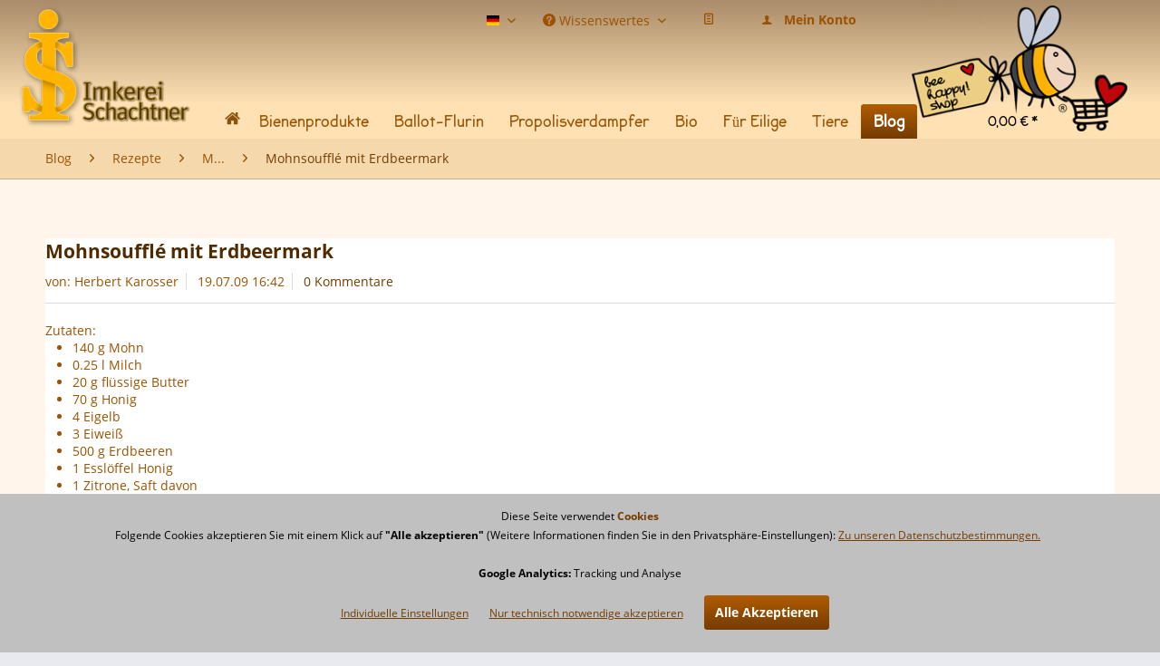

--- FILE ---
content_type: text/html; charset=UTF-8
request_url: https://www.imkerei-schachtner.de/blog/rezepte/m.../mohnsouffle-mit-erdbeermark
body_size: 10901
content:
<!DOCTYPE html>
<html class="no-js" lang="de" itemscope="itemscope" itemtype="http://schema.org/WebPage">
<head>
<meta charset="utf-8">
<meta name="author" content="Gabriele Fischer | Imkerei Schachtner Shop | BeeHappyShop" />
<meta name="robots" content="index,follow" />
<meta name="revisit-after" content="3 days" />
<meta name="keywords" content="Erdbeeren, Honig, Butter, Backofen, Minuten, Eigelb, füllen, Milch, Erdbeermark, Mixer, pürieren, Garnieren, Zitronensaft, zurückbehalten, Teller, backen, Wasserbad, Förmchen, verteilen, putzen, waschen, schneiden, Vorbereitungszeit, Erdbeere, Stichworte," />
<meta name="description" content="Mohnsoufflé mit Erdbeermark: Erdbeeren, Honig, Butter, Backofen, Minuten, Eigelb, füllen, Milch, Erdbeermark, Mixer, pürieren, Garnieren, Zitronensaft" />
<meta property="og:type" content="article" />
<meta property="og:site_name" content="Imkerei Schachtner | Ihr Spezialist für Bienenprodukte" />
<meta property="og:title" content="Mohnsoufflé mit Erdbeermark" />
<meta property="og:description" content="Zutaten:
140 g Mohn   0.25 l Milch   20 g flüssige Butter   70 g Honig   4 Eigelb   3 Eiweiß   500 g Erdbeeren   1 Esslöffel Honig   1 Zitrone, Saft davon
Zubereitung:
Den Mohn fein mahlen, mit der Milch aufkochen, darin..." />
<meta property="article:author" content="Herbert Karosser" />
<meta name="twitter:card" content="summary" />
<meta name="twitter:title" content="Mohnsoufflé mit Erdbeermark" />
<meta name="twitter:description" content="Zutaten:
140 g Mohn   0.25 l Milch   20 g flüssige Butter   70 g Honig   4 Eigelb   3 Eiweiß   500 g Erdbeeren   1 Esslöffel Honig   1 Zitrone, Saft davon
Zubereitung:
Den Mohn fein mahlen, mit der Milch aufkochen, darin..." />
<meta itemprop="copyrightHolder" content="Imkerei Schachtner | Ihr Spezialist für Bienenprodukte" />
<meta itemprop="copyrightYear" content="2020" />
<meta itemprop="isFamilyFriendly" content="True" />
<meta itemprop="image" content="https://www.imkerei-schachtner.de/media/image/69/ca/8a/imkerei-schachtner-logo.png" />
<meta name="viewport" content="width=device-width, initial-scale=1.0, user-scalable=no">
<meta name="mobile-web-app-capable" content="yes">
<meta name="apple-mobile-web-app-title" content="Imkerei Schachtner | Ihr Spezialist für Bienenprodukte">
<meta name="apple-mobile-web-app-capable" content="yes">
<meta name="apple-mobile-web-app-status-bar-style" content="black">
<meta name="apple-mobile-web-app-status-bar-style" content="none">
<link rel="apple-touch-icon-precomposed" href="https://www.imkerei-schachtner.de/media/image/95/39/74/apple-icon-180x180.png">
<link rel="shortcut icon" href="https://www.imkerei-schachtner.de/media/unknown/2b/ac/2f/favicon-isR7PwgySktK19O.ico">
<meta name="msapplication-navbutton-color" content="" />
<meta name="application-name" content="Imkerei Schachtner | Ihr Spezialist für Bienenprodukte" />
<meta name="msapplication-starturl" content="https://www.imkerei-schachtner.de/" />
<meta name="msapplication-window" content="width=1024;height=768" />
<meta name="msapplication-TileImage" content="https://www.imkerei-schachtner.de/media/image/36/e4/a1/android-icon-144x144.png">
<meta name="msapplication-TileColor" content="">
<meta name="theme-color" content="" />
<link rel="canonical" href="https://www.imkerei-schachtner.de/blog/rezepte/m.../mohnsouffle-mit-erdbeermark" />
<link rel="alternate" type="application/rss+xml" title=" RSS" href=""/>
<link rel="alternate" type="application/atom+xml" title=" ATOM" href=""/>
<title itemprop="name">Mohnsoufflé mit Erdbeermark: Erdbeeren, Honig, Butter, Backofen, Minuten, Eigelb, füllen, Milch, Erdbeermark, Mixer, pürieren, Garnieren, Zitronensaft, zurückbehalten, Teller, backen, Wasserbad, Förmchen, verteilen, putzen | Imkerei Schachtner | Ihr Spezialist für Bienenprodukte</title>
<link href="/web/cache/1736523452_eca7cf940a77ad823d02a9272898ebaf.css" media="all" rel="stylesheet" type="text/css" />
<link href="/themes/Frontend/ImkereiSchachtnerShop/frontend/_public/src/css/dev.css" media="all" rel="stylesheet" type="text/css" />
<link href="/themes/Frontend/ImkereiSchachtnerShop/frontend/_public/src/css/dev.css" media="all" rel="stylesheet" type="text/css" />
<script src="/themes/Frontend/Responsive/frontend/_public/src/js/vendors/modernizr/modernizr.custom.35977.js"></script>
<script>
var mndCookieExpireDays = '365';
var mndCookieGACode = 'UA-25865944-3';
var mndCookieGAOptIn = 'true';
var mndCookieShowPrivacySettingsLink = 'true';
var mndCookieShowPrivacySettingsLinkText = 'Individuelle Einstellungen';
var mndCookiePixelInstalled = '';
var mndCookieVersion = '1';
var mndCookiePrivacyLink = '/datenschutz';
var mndCookieImprintLink = '/impressum';
var mndCookieReloadPage = 'false';
var mndCookieCustomTrackingCookiesJSON = JSON.parse(JSON.stringify([]));
var mndCookieHideCloseButton = 'true';
// Simple function to read cookies
function mndGetTrackingCookie(name) {
var nameEQ = name + "=";
var ca = document.cookie.split(';');
for(var i=0;i < ca.length;i++) {
var c = ca[i];
while (c.charAt(0)==' ') c = c.substring(1,c.length);
if (c.indexOf(nameEQ) == 0) return c.substring(nameEQ.length,c.length);
}
return null;
}
// Custom JS function from plugin config
var mndCustomJs = function() {
}
// Set GA cookie and window attribute
if (mndCookieGACode !== '') {
var mndCookieGACodeArray = mndCookieGACode.split(',');
if(mndCookieGAOptIn === 'true' && document.cookie.indexOf("mnd-ga-opted-in=") <= 0) {
mndCookieGACodeArray.forEach(function(el, index, array){
var gaProperty = mndCookieGACodeArray[index];
var disableStr = 'ga-disable-' + gaProperty;
document.cookie = disableStr + '=true; expires=Thu, 31 Dec 2118 23:59:59 UTC; path=/';
window[disableStr] = true;
});
} else {
mndCookieGACodeArray.forEach(function(el, index, array){
var gaProperty = mndCookieGACodeArray[index];
var disableStr = 'ga-disable-' + gaProperty;
if (document.cookie.indexOf(disableStr + '=true') > -1) {
window[disableStr] = true;
}
});
}
}
// Set data layer attributes
window.dataLayer = window.dataLayer || [];
// Check custom tracking codes and set data layers
for(var i = 0; i < mndCookieCustomTrackingCookiesJSON.length; i++) {
var obj = mndCookieCustomTrackingCookiesJSON[i];
if(obj.Name != '' && obj.Cookie != '') {
if(obj.Setting === 'Opt-In' && document.cookie.indexOf(obj.Cookie+"=") <= 0) {
document.cookie = obj.Cookie+'=false; expires=Thu, 31 Dec 2118 23:59:59 UTC; path=/';
}
if(obj.Setting === 'Opt-Out' && document.cookie.indexOf(obj.Cookie+"=") <= 0) {
document.cookie = obj.Cookie+'=true; expires=Thu, 31 Dec 2118 23:59:59 UTC; path=/';
}
}
if(obj.Cookie != '') {
var layerName = obj.Cookie;
arr = [];
if(mndGetTrackingCookie(obj.Cookie) === 'true') {
arr[layerName] = 'active';
window.dataLayer.push(arr);
} else {
arr[layerName] = 'inactive';
window.dataLayer.push(arr);
}
}
}
</script>
                    
</head>
<body class="is--ctl-blog is--act-detail">
<div class="page-wrap">
<noscript class="noscript-main">
<div class="alert is--warning">
<div class="alert--icon">
<i class="icon--element icon--warning"></i>
</div>
<div class="alert--content">
Um unseren Shop in vollem Umfang nutzen zu können, empfehlen wir Ihnen Javascript in Ihrem Browser zu aktiveren.
</div>
</div>
</noscript>
<header class="header-main">
<div class="logo--main-cart">

	<li class="navigation--entry entry--notepad" role="menuitem">
		<a href="https://www.imkerei-schachtner.de/note" title="Merkzettel" class="btn">
			<i class="icon--heart"></i>
					</a>
	</li>




	<li class="navigation--entry entry--account" role="menuitem">
		
			<a href="https://www.imkerei-schachtner.de/account" title="Mein Konto" class="btn is--icon-left entry--link account--link">
				<i class="icon--account"></i>
				<span class="account--display">
					Mein Konto
				</span>
			</a>
		
	</li>




	<li class="navigation--entry entry--cart" role="menuitem">
		<div class="cart--amount">
			0,00&nbsp;&euro; *
		</div>
		<a class="btn is--icon-left cart--link" href="https://www.imkerei-schachtner.de/checkout/cart" title="Warenkorb">
			<span class="cart--display">
									Warenkorb
							</span>

            <span class="badge is--primary is--minimal cart--quantity is--hidden">0</span>

			<i class="icon--basket"></i>

		</a>
		<div class="ajax-loader">&nbsp;</div>
	</li>



</div>
<div class="top-bar">
<div class="container block-group">
<nav class="top-bar--navigation block" role="menubar">

            <div class="top-bar--language navigation--entry">
            
                                    <form method="post" class="language--form">
                        
                            <div class="field--select">
                                                                    <div class="language--flag de_DE">Imkerei-Schachtner-Shop</div>
                                                                
                                    <div class="select-field">
                                        <select name="__shop" class="language--select" data-auto-submit="true">
                                                                                            <option value="1" selected="selected">
                                                    Imkerei-Schachtner-Shop
                                                </option>
                                                                                            <option value="12" >
                                                    Deutsch
                                                </option>
                                                                                            <option value="2" >
                                                    English
                                                </option>
                                                                                    </select>
                                    </div>
                                
                                <input type="hidden" name="__redirect" value="1">
                                
                            </div>
                        
                    </form>
                            
        </div>
    



    

<div class="navigation--entry entry--service has--drop-down" role="menuitem" aria-haspopup="true" data-drop-down-menu="true">
<i class="icon--service"></i> Wissenswertes
            <ul class="service--list is--rounded" role="menu">
                            <li class="service--entry" role="menuitem">
                    <a class="service--link" href="https://www.imkerei-schachtner.de/impressum" title="Impressum" >
                        Impressum
                    </a>
                </li>
                            <li class="service--entry" role="menuitem">
                    <a class="service--link" href="https://www.imkerei-schachtner.de/bildnachweise" title="Bildnachweise" target="_parent">
                        Bildnachweise
                    </a>
                </li>
                            <li class="service--entry" role="menuitem">
                    <a class="service--link" href="https://www.imkerei-schachtner.de/ueber-uns" title="Über uns" >
                        Über uns
                    </a>
                </li>
                            <li class="service--entry" role="menuitem">
                    <a class="service--link" href="/blog/wissenswertes/" title="Wissenswertes" >
                        Wissenswertes
                    </a>
                </li>
                            <li class="service--entry" role="menuitem">
                    <a class="service--link" href="/blog/rezepte" title="Rezepte" >
                        Rezepte
                    </a>
                </li>
                            <li class="service--entry" role="menuitem">
                    <a class="service--link" href="https://www.imkerei-schachtner.de/downloads" title="Downloads" >
                        Downloads
                    </a>
                </li>
                            <li class="service--entry" role="menuitem">
                    <a class="service--link" href="https://www.imkerei-schachtner.de/streitschlichtung" title="Streitschlichtung" >
                        Streitschlichtung
                    </a>
                </li>
                    </ul>
    

</div>
<li class="navigation--entry entry--notepad" role="menuitem">
<a href="https://www.imkerei-schachtner.de/note" title="Merkzettel" class="btn">
<i class="icon--text"></i>
</a>
</li>
<li class="navigation--entry entry--account" role="menuitem">
<a href="https://www.imkerei-schachtner.de/account" title="Mein Konto" class="btn is--icon-left entry--link account--link">
<i class="icon--account"></i>
<span class="account--display">
Mein Konto
</span>
</a>
</li>
</nav>
</div>
</div>
<div class="container header--navigation">
<div class="logo-main block-group" role="banner">
<div class="logo--shop block">
<a class="logo--link" href="https://www.imkerei-schachtner.de/" title="Imkerei Schachtner | Ihr Spezialist für Bienenprodukte - zur Startseite wechseln">
<picture>
<source srcset="https://www.imkerei-schachtner.de/media/image/69/ca/8a/imkerei-schachtner-logo.png" media="(min-width: 78.75em)">
<source srcset="https://www.imkerei-schachtner.de/media/image/eb/14/1a/imkerei-schachtner-logo-100.png" media="(min-width: 64em)">
<source srcset="https://www.imkerei-schachtner.de/media/image/47/a6/20/Imkerei-Schachtner-Logo-tablet.png" media="(min-width: 48em)">
<img srcset="https://www.imkerei-schachtner.de/media/image/9b/f0/5d/Imkerei-Schachtner-Logo-phone.png" alt="Imkerei Schachtner | Ihr Spezialist für Bienenprodukte - zur Startseite wechseln" />
</picture>
</a>
</div>
</div>
<nav class="shop--navigation block-group">
<ul class="navigation--list block-group" role="menubar">
<li class="navigation--entry entry--menu-left" role="menuitem">
<a class="entry--link entry--trigger btn is--icon-left" href="#offcanvas--left" data-offcanvas="true" data-offCanvasSelector=".sidebar-main">
<i class="icon--menu"></i> Menü
</a>
</li>
</ul>
</nav>
<div class="container--ajax-cart" data-collapse-cart="true" data-displayMode="offcanvas"></div>
</div>
</header>
<nav class="navigation-main">
<div class="container" data-menu-scroller="true" data-listSelector=".navigation--list.container" data-viewPortSelector=".navigation--list-wrapper">
<div class="navigation--list-wrapper">
<ul class="navigation--list container" role="menubar" itemscope="itemscope" itemtype="http://schema.org/SiteNavigationElement">
<li class="navigation--entry is--home" role="menuitem"><a class="navigation--link is--first" href="https://www.imkerei-schachtner.de/" title="Home" itemprop="url"><span itemprop="name" class="home-icon"></span>                    </a></li><li class="navigation--entry" role="menuitem"><a class="navigation--link" href="https://www.imkerei-schachtner.de/bienenprodukte" title="Bienenprodukte" itemprop="url"><span itemprop="name">Bienenprodukte</span></a></li><li class="navigation--entry" role="menuitem"><a class="navigation--link" href="https://www.imkerei-schachtner.de/ballot-flurin/" title="Ballot-Flurin" itemprop="url"><span itemprop="name">Ballot-Flurin</span></a></li><li class="navigation--entry" role="menuitem"><a class="navigation--link" href="https://propolair.at/" target="_blank"" title="Propolisverdampfer" itemprop="url" rel="nofollow"><span itemprop="name">Propolisverdampfer</span></a></li><li class="navigation--entry" role="menuitem"><a class="navigation--link" href="https://www.imkerei-schachtner.de/bio/" title="Bio" itemprop="url"><span itemprop="name">Bio</span></a></li><li class="navigation--entry" role="menuitem"><a class="navigation--link" href="https://www.imkerei-schachtner.de/spezial" title="Für Eilige" itemprop="url"><span itemprop="name">Für Eilige</span></a></li><li class="navigation--entry" role="menuitem"><a class="navigation--link" href="https://www.imkerei-schachtner.de/tiere/" title="Tiere" itemprop="url"><span itemprop="name">Tiere</span></a></li><li class="navigation--entry is--active" role="menuitem"><a class="navigation--link is--active" href="https://www.imkerei-schachtner.de/blog" title="Blog" itemprop="url"><span itemprop="name">Blog</span></a></li>    </ul>
</div>
</div>
</nav>
<section class="content-main container block-group">
<nav class="content--breadcrumb block">
<ul class="breadcrumb--list" role="menu" itemscope itemtype="http://schema.org/BreadcrumbList">
<li class="breadcrumb--entry" itemprop="itemListElement" itemscope itemtype="http://schema.org/ListItem">
<a class="breadcrumb--link" href="https://www.imkerei-schachtner.de/blog" title="Blog" itemprop="item">
<link itemprop="url" href="https://www.imkerei-schachtner.de/blog" />
<span class="breadcrumb--title" itemprop="name">Blog</span>
</a>
<meta itemprop="position" content="0" />
</li>
<li class="breadcrumb--separator">
<i class="icon--arrow-right"></i>
</li>
<li class="breadcrumb--entry" itemprop="itemListElement" itemscope itemtype="http://schema.org/ListItem">
<a class="breadcrumb--link" href="https://www.imkerei-schachtner.de/blog/rezepte" title="Rezepte" itemprop="item">
<link itemprop="url" href="https://www.imkerei-schachtner.de/blog/rezepte" />
<span class="breadcrumb--title" itemprop="name">Rezepte</span>
</a>
<meta itemprop="position" content="1" />
</li>
<li class="breadcrumb--separator">
<i class="icon--arrow-right"></i>
</li>
<li class="breadcrumb--entry" itemprop="itemListElement" itemscope itemtype="http://schema.org/ListItem">
<a class="breadcrumb--link" href="https://www.imkerei-schachtner.de/blog/rezepte/rezepte-mit-m" title="M..." itemprop="item">
<link itemprop="url" href="https://www.imkerei-schachtner.de/blog/rezepte/rezepte-mit-m" />
<span class="breadcrumb--title" itemprop="name">M...</span>
</a>
<meta itemprop="position" content="2" />
</li>
<li class="breadcrumb--separator">
<i class="icon--arrow-right"></i>
</li>
<li class="breadcrumb--entry is--active" itemprop="itemListElement" itemscope itemtype="http://schema.org/ListItem">
<a class="breadcrumb--link" href="https://www.imkerei-schachtner.de/blog/rezepte/m.../mohnsouffle-mit-erdbeermark" title="Mohnsoufflé mit Erdbeermark" itemprop="item">
<link itemprop="url" href="https://www.imkerei-schachtner.de/blog/rezepte/m.../mohnsouffle-mit-erdbeermark" />
<span class="breadcrumb--title" itemprop="name">Mohnsoufflé mit Erdbeermark</span>
</a>
<meta itemprop="position" content="3" />
</li>
</ul>
</nav>
<div class="content-main--inner">
<aside class="sidebar-main off-canvas">
<div class="navigation--smartphone">
<ul class="navigation--list ">
<li class="navigation--entry entry--close-off-canvas">
<a href="#close-categories-menu" title="Menü schließen" class="navigation--link">
Menü schließen <i class="icon--arrow-right"></i>
</a>
</li>
<div class="mobile--switches">

            <div class="top-bar--language navigation--entry">
            
                                    <form method="post" class="language--form">
                        
                            <div class="field--select">
                                                                    <div class="language--flag de_DE">Imkerei-Schachtner-Shop</div>
                                                                
                                    <div class="select-field">
                                        <select name="__shop" class="language--select" data-auto-submit="true">
                                                                                            <option value="1" selected="selected">
                                                    Imkerei-Schachtner-Shop
                                                </option>
                                                                                            <option value="12" >
                                                    Deutsch
                                                </option>
                                                                                            <option value="2" >
                                                    English
                                                </option>
                                                                                    </select>
                                    </div>
                                
                                <input type="hidden" name="__redirect" value="1">
                                
                            </div>
                        
                    </form>
                            
        </div>
    



    

</div>
</ul>
</div>
<div class="sidebar--categories-wrapper" data-subcategory-nav="true" data-mainCategoryId="3" data-categoryId="0" data-fetchUrl="">
<div class="categories--headline navigation--headline">
Kategorien
</div>
<div class="sidebar--categories-navigation">
<ul class="sidebar--navigation categories--navigation navigation--list is--drop-down is--level0 is--rounded" role="menu">
<li class="navigation--entry has--sub-children" role="menuitem">
<a class="navigation--link link--go-forward" href="https://www.imkerei-schachtner.de/bienenprodukte" data-categoryId="103" data-fetchUrl="/widgets/listing/getCategory/categoryId/103" title="Bienenprodukte">
Bienenprodukte
<span class="is--icon-right">
<i class="icon--arrow-right"></i>
</span>
</a>
</li>
<li class="navigation--entry has--sub-children" role="menuitem">
<a class="navigation--link link--go-forward" href="https://www.imkerei-schachtner.de/ballot-flurin/" data-categoryId="944" data-fetchUrl="/widgets/listing/getCategory/categoryId/944" title="Ballot-Flurin">
Ballot-Flurin
<span class="is--icon-right">
<i class="icon--arrow-right"></i>
</span>
</a>
</li>
<li class="navigation--entry has--sub-children" role="menuitem">
<a class="navigation--link link--go-forward" href="https://www.imkerei-schachtner.de/apiluft/" data-categoryId="963" data-fetchUrl="/widgets/listing/getCategory/categoryId/963" title="APILUFT">
APILUFT
<span class="is--icon-right">
<i class="icon--arrow-right"></i>
</span>
</a>
</li>
<li class="navigation--entry has--sub-children" role="menuitem">
<a class="navigation--link link--go-forward" href="https://propolair.at/" target="_blank"" data-categoryId="541" data-fetchUrl="/widgets/listing/getCategory/categoryId/541" title="Propolisverdampfer" rel="nofollow">
Propolisverdampfer
<span class="is--icon-right">
<i class="icon--arrow-right"></i>
</span>
</a>
</li>
<li class="navigation--entry" role="menuitem">
<a class="navigation--link" href="https://www.imkerei-schachtner.de/bio/" data-categoryId="942" data-fetchUrl="/widgets/listing/getCategory/categoryId/942" title="Bio">
Bio
</a>
</li>
<li class="navigation--entry has--sub-children" role="menuitem">
<a class="navigation--link link--go-forward" href="https://www.imkerei-schachtner.de/spezial" data-categoryId="106" data-fetchUrl="/widgets/listing/getCategory/categoryId/106" title="Für Eilige">
Für Eilige
<span class="is--icon-right">
<i class="icon--arrow-right"></i>
</span>
</a>
</li>
<li class="navigation--entry" role="menuitem">
<a class="navigation--link" href="https://www.imkerei-schachtner.de/tiere/" data-categoryId="880" data-fetchUrl="/widgets/listing/getCategory/categoryId/880" title="Tiere">
Tiere
</a>
</li>
<li class="navigation--entry is--active has--sub-categories has--sub-children" role="menuitem">
<a class="navigation--link is--active has--sub-categories link--go-forward" href="https://www.imkerei-schachtner.de/blog" data-categoryId="37" data-fetchUrl="/widgets/listing/getCategory/categoryId/37" title="Blog">
Blog
<span class="is--icon-right">
<i class="icon--arrow-right"></i>
</span>
</a>
<ul class="sidebar--navigation categories--navigation navigation--list is--level1 is--rounded" role="menu">
<li class="navigation--entry" role="menuitem">
<a class="navigation--link" href="https://www.imkerei-schachtner.de/blog/news" data-categoryId="833" data-fetchUrl="/widgets/listing/getCategory/categoryId/833" title="News">
News
</a>
</li>
<li class="navigation--entry" role="menuitem">
<a class="navigation--link" href="https://www.imkerei-schachtner.de/blog/kundenfeedback" data-categoryId="519" data-fetchUrl="/widgets/listing/getCategory/categoryId/519" title="Kundenfeedback">
Kundenfeedback
</a>
</li>
<li class="navigation--entry is--active has--sub-categories has--sub-children" role="menuitem">
<a class="navigation--link is--active has--sub-categories link--go-forward" href="https://www.imkerei-schachtner.de/blog/rezepte" data-categoryId="118" data-fetchUrl="/widgets/listing/getCategory/categoryId/118" title="Rezepte">
Rezepte
<span class="is--icon-right">
<i class="icon--arrow-right"></i>
</span>
</a>
<ul class="sidebar--navigation categories--navigation navigation--list is--level2 navigation--level-high is--rounded" role="menu">
<li class="navigation--entry" role="menuitem">
<a class="navigation--link" href="https://www.imkerei-schachtner.de/blog/rezepte/rezepte-mit-a" data-categoryId="882" data-fetchUrl="/widgets/listing/getCategory/categoryId/882" title="A...">
A...
</a>
</li>
<li class="navigation--entry" role="menuitem">
<a class="navigation--link" href="https://www.imkerei-schachtner.de/blog/rezepte/rezepte-mit-b" data-categoryId="883" data-fetchUrl="/widgets/listing/getCategory/categoryId/883" title="B...">
B...
</a>
</li>
<li class="navigation--entry" role="menuitem">
<a class="navigation--link" href="https://www.imkerei-schachtner.de/blog/rezepte/rezepte-mit-c" data-categoryId="884" data-fetchUrl="/widgets/listing/getCategory/categoryId/884" title="C...">
C...
</a>
</li>
<li class="navigation--entry" role="menuitem">
<a class="navigation--link" href="https://www.imkerei-schachtner.de/blog/rezepte/rezepte-mit-d" data-categoryId="885" data-fetchUrl="/widgets/listing/getCategory/categoryId/885" title="D...">
D...
</a>
</li>
<li class="navigation--entry" role="menuitem">
<a class="navigation--link" href="https://www.imkerei-schachtner.de/blog/rezepte/rezepte-mit-e" data-categoryId="886" data-fetchUrl="/widgets/listing/getCategory/categoryId/886" title="E...">
E...
</a>
</li>
<li class="navigation--entry" role="menuitem">
<a class="navigation--link" href="https://www.imkerei-schachtner.de/blog/rezepte/rezepte-mit-f" data-categoryId="887" data-fetchUrl="/widgets/listing/getCategory/categoryId/887" title="F...">
F...
</a>
</li>
<li class="navigation--entry" role="menuitem">
<a class="navigation--link" href="https://www.imkerei-schachtner.de/blog/rezepte/rezepte-mit-g" data-categoryId="888" data-fetchUrl="/widgets/listing/getCategory/categoryId/888" title="G...">
G...
</a>
</li>
<li class="navigation--entry" role="menuitem">
<a class="navigation--link" href="https://www.imkerei-schachtner.de/blog/rezepte/rezepte-mit-h" data-categoryId="889" data-fetchUrl="/widgets/listing/getCategory/categoryId/889" title="H...">
H...
</a>
</li>
<li class="navigation--entry" role="menuitem">
<a class="navigation--link" href="https://www.imkerei-schachtner.de/blog/rezepte/rezepte-mit-i" data-categoryId="890" data-fetchUrl="/widgets/listing/getCategory/categoryId/890" title="I...">
I...
</a>
</li>
<li class="navigation--entry" role="menuitem">
<a class="navigation--link" href="https://www.imkerei-schachtner.de/blog/rezepte/rezepte-mit-j" data-categoryId="891" data-fetchUrl="/widgets/listing/getCategory/categoryId/891" title="J...">
J...
</a>
</li>
<li class="navigation--entry" role="menuitem">
<a class="navigation--link" href="https://www.imkerei-schachtner.de/blog/rezepte/rezepte-mit-k" data-categoryId="892" data-fetchUrl="/widgets/listing/getCategory/categoryId/892" title="K...">
K...
</a>
</li>
<li class="navigation--entry" role="menuitem">
<a class="navigation--link" href="https://www.imkerei-schachtner.de/blog/rezepte/rezepte-mit-l" data-categoryId="893" data-fetchUrl="/widgets/listing/getCategory/categoryId/893" title="L...">
L...
</a>
</li>
<li class="navigation--entry is--active" role="menuitem">
<a class="navigation--link is--active" href="https://www.imkerei-schachtner.de/blog/rezepte/rezepte-mit-m" data-categoryId="894" data-fetchUrl="/widgets/listing/getCategory/categoryId/894" title="M...">
M...
</a>
</li>
<li class="navigation--entry" role="menuitem">
<a class="navigation--link" href="https://www.imkerei-schachtner.de/blog/rezepte/rezepte-mit-n" data-categoryId="895" data-fetchUrl="/widgets/listing/getCategory/categoryId/895" title="N...">
N...
</a>
</li>
<li class="navigation--entry" role="menuitem">
<a class="navigation--link" href="https://www.imkerei-schachtner.de/blog/rezepte/rezepte-mit-o" data-categoryId="896" data-fetchUrl="/widgets/listing/getCategory/categoryId/896" title="O...">
O...
</a>
</li>
<li class="navigation--entry" role="menuitem">
<a class="navigation--link" href="https://www.imkerei-schachtner.de/blog/rezepte/rezepte-mit-p" data-categoryId="897" data-fetchUrl="/widgets/listing/getCategory/categoryId/897" title="P...">
P...
</a>
</li>
<li class="navigation--entry" role="menuitem">
<a class="navigation--link" href="https://www.imkerei-schachtner.de/blog/rezepte/rezepte-mit-q" data-categoryId="898" data-fetchUrl="/widgets/listing/getCategory/categoryId/898" title="Q...">
Q...
</a>
</li>
<li class="navigation--entry" role="menuitem">
<a class="navigation--link" href="https://www.imkerei-schachtner.de/blog/rezepte/rezepte-mit-r" data-categoryId="899" data-fetchUrl="/widgets/listing/getCategory/categoryId/899" title="R...">
R...
</a>
</li>
<li class="navigation--entry" role="menuitem">
<a class="navigation--link" href="https://www.imkerei-schachtner.de/blog/rezepte/rezepte-mit-s" data-categoryId="900" data-fetchUrl="/widgets/listing/getCategory/categoryId/900" title="S...">
S...
</a>
</li>
<li class="navigation--entry" role="menuitem">
<a class="navigation--link" href="https://www.imkerei-schachtner.de/blog/rezepte/rezepte-mit-t" data-categoryId="901" data-fetchUrl="/widgets/listing/getCategory/categoryId/901" title="T...">
T...
</a>
</li>
<li class="navigation--entry" role="menuitem">
<a class="navigation--link" href="https://www.imkerei-schachtner.de/blog/rezepte/rezepte-mit-u" data-categoryId="902" data-fetchUrl="/widgets/listing/getCategory/categoryId/902" title="U...">
U...
</a>
</li>
<li class="navigation--entry" role="menuitem">
<a class="navigation--link" href="https://www.imkerei-schachtner.de/blog/rezepte/rezepte-mit-v" data-categoryId="903" data-fetchUrl="/widgets/listing/getCategory/categoryId/903" title="V...">
V...
</a>
</li>
<li class="navigation--entry" role="menuitem">
<a class="navigation--link" href="https://www.imkerei-schachtner.de/blog/rezepte/rezepte-mit-w" data-categoryId="904" data-fetchUrl="/widgets/listing/getCategory/categoryId/904" title="W...">
W...
</a>
</li>
<li class="navigation--entry" role="menuitem">
<a class="navigation--link" href="https://www.imkerei-schachtner.de/blog/rezepte/rezepte-mit-x" data-categoryId="905" data-fetchUrl="/widgets/listing/getCategory/categoryId/905" title="X...">
X...
</a>
</li>
<li class="navigation--entry" role="menuitem">
<a class="navigation--link" href="https://www.imkerei-schachtner.de/blog/rezepte/rezepte-mit-y" data-categoryId="906" data-fetchUrl="/widgets/listing/getCategory/categoryId/906" title="Y...">
Y...
</a>
</li>
<li class="navigation--entry" role="menuitem">
<a class="navigation--link" href="https://www.imkerei-schachtner.de/blog/rezepte/rezepte-mit-z" data-categoryId="907" data-fetchUrl="/widgets/listing/getCategory/categoryId/907" title="Z...">
Z...
</a>
</li>
</ul>
</li>
<li class="navigation--entry" role="menuitem">
<a class="navigation--link" href="https://www.imkerei-schachtner.de/blog/wissenswertes" data-categoryId="848" data-fetchUrl="/widgets/listing/getCategory/categoryId/848" title="Wissenswertes">
Wissenswertes
</a>
</li>
</ul>
</li>
</ul>
</div>
<div class="shop-sites--container is--rounded">
<div class="shop-sites--headline navigation--headline">
Informationen
</div>
<ul class="shop-sites--navigation sidebar--navigation navigation--list is--drop-down is--level0" role="menu">
<li class="navigation--entry" role="menuitem">
<a class="navigation--link" href="https://www.imkerei-schachtner.de/impressum" title="Impressum" data-categoryId="75" data-fetchUrl="/widgets/listing/getCustomPage/pageId/75" >
Impressum
</a>
</li>
<li class="navigation--entry" role="menuitem">
<a class="navigation--link" href="https://www.imkerei-schachtner.de/bildnachweise" title="Bildnachweise" data-categoryId="181" data-fetchUrl="/widgets/listing/getCustomPage/pageId/181" target="">
Bildnachweise
</a>
</li>
<li class="navigation--entry" role="menuitem">
<a class="navigation--link" href="https://www.imkerei-schachtner.de/ueber-uns" title="Über uns" data-categoryId="46" data-fetchUrl="/widgets/listing/getCustomPage/pageId/46" >
Über uns
</a>
</li>
<li class="navigation--entry" role="menuitem">
<a class="navigation--link" href="/blog/wissenswertes/" title="Wissenswertes" data-categoryId="171" data-fetchUrl="/widgets/listing/getCustomPage/pageId/171" >
Wissenswertes
</a>
</li>
<li class="navigation--entry" role="menuitem">
<a class="navigation--link" href="/blog/rezepte" title="Rezepte" data-categoryId="173" data-fetchUrl="/widgets/listing/getCustomPage/pageId/173" >
Rezepte
</a>
</li>
<li class="navigation--entry" role="menuitem">
<a class="navigation--link link--go-forward" href="https://www.imkerei-schachtner.de/downloads" title="Downloads" data-categoryId="55" data-fetchUrl="/widgets/listing/getCustomPage/pageId/55" >
Downloads
<span class="is--icon-right">
<i class="icon--arrow-right"></i>
</span>
</a>
</li>
<li class="navigation--entry" role="menuitem">
<a class="navigation--link" href="https://www.imkerei-schachtner.de/streitschlichtung" title="Streitschlichtung" data-categoryId="174" data-fetchUrl="/widgets/listing/getCustomPage/pageId/174" >
Streitschlichtung
</a>
</li>
</ul>
</div>
</div>
</aside>
<div class="content--wrapper">
<div class="blog--detail panel block-group">
<div class="blog--detail-content blog--box block" itemscope itemtype="https://schema.org/BlogPosting">
<meta itemprop="author" content="Herbert Karosser">
<meta itemprop="wordCount" content="137">
<div class="blog--detail-header">
<h1 class="blog--detail-headline" itemprop="name">Mohnsoufflé mit Erdbeermark</h1>
<div class="blog--box-metadata">
<span class="blog--metadata-author blog--metadata is--first">von: Herbert Karosser</span>
<span class="blog--metadata-date blog--metadata" itemprop="dateCreated">19.07.09 16:42</span>
<span class="blog--metadata-comments blog--metadata">
<a data-scroll="true" data-scrollTarget="#blog--comments-start" href="#blog--comments-start" title="Zu den Kommentaren des Artikels">0 Kommentare</a>
</span>
</div>
</div>
<div class="blog--detail-box-content block">
<div class="blog--detail-description block" itemprop="articleBody">
Zutaten:
<ul><li>140 g Mohn </li><li>0.25 l Milch </li><li>20 g flüssige Butter </li><li>70 g Honig </li><li>4 Eigelb </li><li>3 Eiweiß </li><li>500 g Erdbeeren </li><li>1 Esslöffel Honig </li><li>1 Zitrone, Saft davon </li></ul>
Zubereitung:
<ul><li>Den Mohn fein mahlen, mit der Milch aufkochen, darin ausquellen und auskühlen lassen. Dann die Butter unterrühren. Honig und Eigelb schaumig schlagen, mit der Mohnmasse verrühren. </li><li>Zuletzt den Eischnee vorsichtig unterheben. 4 - 6 Souffléförmchen (Ó 125 ml Inhalt) mit Butter ausstreichen und mit Zucker ausstreuen. Die Fettpfanne unten in den Backofen einschieben und knapp 2 cm hoch mit heißem Wasser füllen. Den Backofen vorheizen. </li><li>Die Masse in die Förmchen füllen und im Wasserbad backen. Erdbeeren putzen, waschen, klein schneiden, mit Honig und Zitronensaft im Mixer pürieren. Einige Erdbeeren zum Garnieren zurückbehalten. </li><li>Das Erdbeermark auf Teller verteilen, die Mohnsoufflés darauf stürzen und mit Erdbeeren garnieren. Vorbereitungszeit: ca. 30 Minuten Backen: Stufe 2 (180°C) Backzeit: ca. 30 Minuten :Stichworte : Erdbeere, Februar, Mohn, P4, Soufflé, Süßspeise :Notizen (*) : </li></ul>
</div>
<div class="blog--detail-tags block">
</div>
<div class="blog--bookmarks block">
<div class="blog--bookmarks-icons">
<a href="http://twitter.com/home?status=Mohnsouffl%C3%A9%20mit%20Erdbeermark+-+https://www.imkerei-schachtner.de/blog/rezepte/m.../mohnsouffle-mit-erdbeermark" title="Twittere diesen Artikel" class="blog--bookmark icon--twitter2" rel="nofollow" target="_blank">
</a>
<a href="http://www.facebook.com/share.php?v=4&amp;src=bm&amp;u=https://www.imkerei-schachtner.de/blog/rezepte/m.../mohnsouffle-mit-erdbeermark&amp;t=Mohnsouffl%C3%A9%20mit%20Erdbeermark" title="Empfehle diesen Artikel bei Facebook" class="blog--bookmark icon--facebook2" rel="nofollow" target="_blank">
</a>
<a href="http://del.icio.us/post?url=https://www.imkerei-schachtner.de/blog/rezepte/m.../mohnsouffle-mit-erdbeermark&amp;title=Mohnsouffl%C3%A9%20mit%20Erdbeermark" title="Empfehle diesen Artikel bei del.icio.us" class="blog--bookmark icon--delicious" rel="nofollow" target="_blank">
</a>
<a href="http://digg.com/submit?phase=2&amp;url=https://www.imkerei-schachtner.de/blog/rezepte/m.../mohnsouffle-mit-erdbeermark&amp;title=Mohnsouffl%C3%A9%20mit%20Erdbeermark" title="Digg this!" class="blog--bookmark icon--digg" rel="nofollow" target="_blank">
</a>
</div>
</div>
</div>
</div>
<div id="blog--comments-start" class="blog--comments-wrapper block">
<div class="blog--comments panel has--border is--rounded">
    

    <div class="blog--comments-form">

        
            <div class="comments--actions">
                <a class="btn is--primary is--icon-right btn--create-entry"
                   title="Kommentar schreiben"
                   rel="nofollow"
                   data-collapse-panel="true"
                   data-collapseTarget=".comment--collapse-target">
                    Kommentar schreiben
                    <i class="icon--arrow-right"></i>
                </a>
            </div>
        

        
            <div class="blog--comments-form-errors">
                        </div>
        

        <form method="post" class="comment--collapse-target" action="https://www.imkerei-schachtner.de/blog/rating/blogArticle/503#blog--comments-start">

            <div class="form--comment-add">

                
                
                    <div class="blog--comments-name">
                        <input name="name" type="text"
                               placeholder="Ihr Name*"
                               required="required" aria-required="true"
                               value=""
                               class="input--field" />
                    </div>
                

                
                
                    <div class="blog--comments-email">
                        <input name="eMail" type="email"
                            placeholder="Ihre E-Mail-Adresse*"
                            required="required" aria-required="true"                            value=""
                            class="input--field" />
                    </div>
                

                
                
                    <div class="blog--comments-summary">
                        <input name="headline"
                               type="text"
                               placeholder="Zusammenfassung*"
                               required="required" aria-required="true"
                               value=""
                               class="input--field" />
                    </div>
                

                
                
                    <div class="blog--comments-voting select-field">
                        <select required="required" aria-required="true" name="points" class="text">
                            <option value="">Bewertung*</option>
                            <option value="10">10 sehr gut</option>
                            <option value="9">9</option>
                            <option value="8">8</option>
                            <option value="7">7</option>
                            <option value="6">6</option>
                            <option value="5">5</option>
                            <option value="4">4</option>
                            <option value="3">3</option>
                            <option value="2">2</option>
                            <option value="1">1 sehr schlecht</option>
                        </select>
                    </div>
                

                
                
                    <div class="blog--comments-opinion">
                        <textarea name="comment" type="text" placeholder="Ihre Meinung:" class="input--field" rows="5" cols="5">
                            
                        </textarea>
                    </div>
                

                
                
                                            <div class="captcha--placeholder" data-src="/widgets/Captcha"></div>
                                    

                
                    <p class="required--notice">Die mit einem * markierten Felder sind Pflichtfelder.</p>
                

                
                
                                                <p class="privacy-information">
                    
                <input name="privacy-checkbox" type="checkbox" id="privacy-checkbox" required="required" aria-required="true" value="1" class="is--required" />
                <label for="privacy-checkbox">
                    Ich habe die <a title="Datenschutzbestimmungen" href="https://www.imkerei-schachtner.de/custom/index/sCustom/7" target="_blank"><b>Datenschutzbestimmungen</b></a> zur Kenntnis genommen.
                </label>
            
            </p>
                                    

                
                
    <div style="display: none;">
        <input
            autocomplete="off"
            name="mkx_phone_number"
            required
            type="text"
            value="+44"
        />
    </div>
    
                    <input class="btn is--primary" type="submit" name="Submit" value="Speichern" />
                


            </div>

        </form>
    </div>


</div>
</div>
</div>
</div>
</div>
</section>
<footer class="footer-main">
<div class="container">
<div class="footer--columns block-group">
<div class="footer--column column--hotline is--first block">
<div class="column--headline">Telefonische Beratung</div>
<div class="column--content">
<p class="column--desc">Ausführliche Beratung zu allen Produkten und mit Bestellaufnahme unter:<br /><br>Deutschland<br/>08509 937 48 68<br/>0160 914 92604<br><br/><br /><br />Mo - Sa, 09:30 - 17:00 Uhr<br><br/>Außerhalb der Zeiten einfach versuchen, wir sind fast immer da<br /><br />Unser Anrufbeantworter nimmt 24 Stunden Ihre Wünsche an</p>
</div>
</div>
<div class="footer--column column--menu block">
<div class="column--headline">Shop Service</div>
<nav class="column--navigation column--content">
<ul class="navigation--list" role="menu">
<li class="navigation--entry" role="menuitem">
<a class="navigation--link" href="https://www.imkerei-schachtner.de/registerFC/index/sValidation/H" title="Händler Login">
Händler Login
</a>
</li>
<li class="navigation--entry" role="menuitem">
<a class="navigation--link" href="https://www.imkerei-schachtner.de/partnerformular" title="Wiederverkäufer werden">
Wiederverkäufer werden
</a>
</li>
<li class="navigation--entry" role="menuitem">
<a class="navigation--link" href="https://www.imkerei-schachtner.de/allgemeine-geschaeftsbedingungen" title="Allgemeine Geschäftsbedingungen">
Allgemeine Geschäftsbedingungen
</a>
</li>
<li class="navigation--entry" role="menuitem">
<a class="navigation--link" href="https://www.imkerei-schachtner.de/versand-und-zahlungsbedingungen" title="Versand und Zahlungsbedingungen">
Versand und Zahlungsbedingungen
</a>
</li>
<li class="navigation--entry" role="menuitem">
<a class="navigation--link" href="https://www.imkerei-schachtner.de/bestellvorgang" title="Bestellvorgang">
Bestellvorgang
</a>
</li>
<li class="navigation--entry" role="menuitem">
<a class="navigation--link" href="https://www.imkerei-schachtner.de/widerrufsrecht" title="Widerrufsrecht">
Widerrufsrecht
</a>
</li>
<li class="navigation--entry" role="menuitem">
<a class="navigation--link" href="https://www.imkerei-schachtner.de/anfrage-formular" title="Allgemeine Anfrage" target="_self">
Allgemeine Anfrage
</a>
</li>
<li class="navigation--entry" role="menuitem">
<a class="navigation--link" href="https://www.imkerei-schachtner.de/produktfehler" title="Produktfehler">
Produktfehler
</a>
</li>
<li class="navigation--entry" role="menuitem">
<a class="navigation--link" href="https://www.imkerei-schachtner.de/kontaktformular" title="Kontaktformular" target="_self">
Kontaktformular
</a>
</li>
</ul>
</nav>
</div>
<div class="footer--column column--menu block">
<div class="column--headline">Informationen</div>
<nav class="column--navigation column--content">
<ul class="navigation--list" role="menu">
<li class="navigation--entry" role="menuitem">
<a class="navigation--link" href="https://www.imkerei-schachtner.de/impressum" title="Impressum">
Impressum
</a>
</li>
<li class="navigation--entry" role="menuitem">
<a class="navigation--link" href="https://www.imkerei-schachtner.de/bildnachweise" title="Bildnachweise" target="_parent">
Bildnachweise
</a>
</li>
<li class="navigation--entry" role="menuitem">
<a class="navigation--link" href="https://www.imkerei-schachtner.de/jugendschutz" title="Jugendschutz">
Jugendschutz
</a>
</li>
<li class="navigation--entry" role="menuitem">
<a class="navigation--link" href="https://www.imkerei-schachtner.de/warnung" title="Warnung">
Warnung
</a>
</li>
<li class="navigation--entry" role="menuitem">
<a class="navigation--link" href="https://www.imkerei-schachtner.de/sitemap" title="Sitemap">
Sitemap
</a>
</li>
<li class="navigation--entry" role="menuitem">
<a class="navigation--link" href="https://www.imkerei-schachtner.de/datenschutz" title="Datenschutz">
Datenschutz
</a>
</li>
<li class="navigation--entry" role="menuitem">
<a class="navigation--link" href="https://www.imkerei-schachtner.de/streitschlichtung" title="Streitschlichtung">
Streitschlichtung
</a>
</li>
<li class="navigation--entry" role="menuitem">
<a class="navigation--link" href="https://www.imkerei-schachtner.de/bio-zertifiziert" title="Bio Zertifiziert">
Bio Zertifiziert
</a>
</li>
<li class="navigation--entry" role="menuitem">
<a class="navigation--link" href="https://www.imkerei-schachtner.de/bio-siegel-br-br-img-style-float-left-src/media/image/99/40/39/oekosiegel.png-alt-width-150-height-130/" title="Bio Siegel&lt;br&gt;&lt;br&gt;&lt;img style=&quot;float: left;&quot; src=&quot;/media/image/99/40/39/oekosiegel.png&quot; alt=&quot;&quot; width=&quot;150&quot; height=&quot;130&quot; /&gt;">
Bio Siegel<br><br><img style="float: left;" src="/media/image/99/40/39/oekosiegel.png" alt="" width="150" height="130" />
</a>
</li>
</ul>
</nav>
</div>
<div class="footer--column column--newsletter is--last block">
<div class="column--headline">Newsletter</div>
<div class="column--content">
<p class="column--desc">
Abonnieren Sie den kostenlosen Newsletter und verpassen Sie keine Neuigkeit oder Aktion mehr aus unserem Online Shop.
</p>
<form class="newsletter--form" action="https://www.imkerei-schachtner.de/newsletter" method="post">
<input type="hidden" value="1" name="subscribeToNewsletter" />
<input type="email" name="newsletter" class="newsletter--field" placeholder="Ihre E-Mail Adresse" />
<button type="submit" class="newsletter--button btn">
<i class="icon--mail"></i> <span class="button--text">Newsletter abonnieren</span>
</button>
</form>
</div>
</div>
</div>
<div class="footer--bottom">
<div class="footer--vat-info">
<p class="vat-info--text">
* Alle Preise inkl. gesetzl. Mehrwertsteuer zzgl. Versandkosten und ggf. Nachnahmegebühren, wenn nicht anders beschrieben
</p>
</div>
<div class="container footer-minimal">
<div class="footer--service-menu">
            <ul class="service--list is--rounded" role="menu">
                            <li class="service--entry" role="menuitem">
                    <a class="service--link" href="https://www.imkerei-schachtner.de/impressum" title="Impressum" >
                        Impressum
                    </a>
                </li>
                            <li class="service--entry" role="menuitem">
                    <a class="service--link" href="https://www.imkerei-schachtner.de/bildnachweise" title="Bildnachweise" target="_parent">
                        Bildnachweise
                    </a>
                </li>
                            <li class="service--entry" role="menuitem">
                    <a class="service--link" href="https://www.imkerei-schachtner.de/ueber-uns" title="Über uns" >
                        Über uns
                    </a>
                </li>
                            <li class="service--entry" role="menuitem">
                    <a class="service--link" href="/blog/wissenswertes/" title="Wissenswertes" >
                        Wissenswertes
                    </a>
                </li>
                            <li class="service--entry" role="menuitem">
                    <a class="service--link" href="/blog/rezepte" title="Rezepte" >
                        Rezepte
                    </a>
                </li>
                            <li class="service--entry" role="menuitem">
                    <a class="service--link" href="https://www.imkerei-schachtner.de/downloads" title="Downloads" >
                        Downloads
                    </a>
                </li>
                            <li class="service--entry" role="menuitem">
                    <a class="service--link" href="https://www.imkerei-schachtner.de/streitschlichtung" title="Streitschlichtung" >
                        Streitschlichtung
                    </a>
                </li>
                    </ul>
    

</div>
</div>
<div class="footer--copyright">
Copyright 2020 © Gabriele Fischer - Alle Rechte vorbehalten
</div>
</div>
</div>
</footer>
<div id="mnd-cookie-bar" class="mnd-cookie-bar-wrapper mnd-cookie-bar-template-two" style="overflow:hidden; display:none; position:fixed; bottom: 0; left:0; z-index:10001;  width:100%; padding:15px; line-height:1.6; font-size:12px !important; color:#000000; background:rgba(192, 192, 192, 1);">
<div class="mnd-cookie-bar-text">
<div class="mnd-cookie-bar-text-wrapper">
Diese Seite verwendet  <b><a href="https://www.imkerei-schachtner.de/cookies"title="Cookies">Cookies</b></a>
<p style="font-size:12px !important; color:#000000;">
Folgende Cookies akzeptieren Sie mit einem Klick auf <strong>"Alle akzeptieren"</strong> (Weitere Informationen finden Sie in den Privatsphäre-Einstellungen):
<a href="/datenschutz" style="font-size:12px !important;  text-decoration:underline; margin-right:5px;">Zu unseren Datenschutzbestimmungen.</a>
</p>
<div class="mnd-cookie-bar-types-info">
<strong>Google Analytics:</strong>&nbsp;Tracking und Analyse
</div>
</div>
</div>
<div class="mnd-cookie-bar-actions">
<a class="mnd-cookie-bar-privacy-settings-link" href="javascript:mndCookieNotice.mndOpenPrivacySettings();" style=" text-decoration: underline;">Individuelle Einstellungen</a>
<a href="javascript:void(0);" class="btn-accept-functional" style=" text-decoration: underline;">Nur technisch notwendige akzeptieren</a>
<a class="btn is--primary" href="javascript:void(0);" onclick="mndCookieNotice.mndCloseBar();" style=" ">
Alle Akzeptieren
</a>
</div>
</div>
<div id="mnd-privacy-settings" style="display:none;">
<div class="mnd-privacy-functional-cookies">
<div class="mnd-privacy-settings-row">
<span class="mnd-privacy-setting-name">Technisch notwendige Cookies</span>
<span class="mnd-privacy-setting-status">
<strong class="mnd-privacy-status-always-active" style="opacity:.7;">immer aktiv</strong>
</span>
<span class="mnd-privacy-setting-action">
<input class="mnd-switch always-active" type="checkbox" checked="checked" disabled>
</span>
</div>
<p style="font-size:12px !important;">Funktionale Cookies ermöglichen es einer Webseite, bereits getätigte Angaben (wie zum Beispiel Benutzernamen, Sprachauswahl oder der Ort, an dem Sie sich befinden) zu speichern und dem Nutzer verbesserte, persönlichere Funktionen anzubieten.</p>
</div>
<div class="mnd-privacy-settings-container">
<div class="mnd-privacy-settings-row" data-mnd-privacy-type="ga">
<span class="mnd-privacy-setting-name"></span>
<span class="mnd-privacy-setting-status">
<strong class="mnd-privacy-status mnd-privacy-status-active">Status: aktiv</strong>
<strong class="mnd-privacy-status mnd-privacy-status-inactive">Status: inaktiv</strong>
</span>
<span class="mnd-privacy-setting-action">
<input class="mnd-switch" type="checkbox" data-mnd-privacy-switch="ga" />
</span>
</div>
<p style="font-size:12px !important;"></p>
</div>
<div class="mnd-privacy-settings-buttons">
<a href="javascript:void(0);" class="btn mnd-privacy-settings-save">Speichern</a>
<a href="javascript:void(0);" onclick="mndCookieNotice.mndCloseOverlay();" class="btn is--primary" style="display:inline-block; margin-left:auto;">
Alle Akzeptieren
</a>
</div>
</div>
</div>
<script type="text/javascript">
//<![CDATA[
var timeNow = 1768426425;
var controller = controller || {
'vat_check_enabled': '',
'vat_check_required': '',
'ajax_cart': 'https://www.imkerei-schachtner.de/checkout/ajaxCart',
'ajax_search': 'https://www.imkerei-schachtner.de/ajax_search',
'register': 'https://www.imkerei-schachtner.de/register',
'checkout': 'https://www.imkerei-schachtner.de/checkout',
'ajax_validate': 'https://www.imkerei-schachtner.de/register',
'ajax_add_article': 'https://www.imkerei-schachtner.de/checkout/addArticle',
'ajax_listing': '/widgets/Listing/ajaxListing',
'ajax_cart_refresh': 'https://www.imkerei-schachtner.de/checkout/ajaxAmount',
'ajax_address_selection': 'https://www.imkerei-schachtner.de/address/ajaxSelection',
'ajax_address_editor': 'https://www.imkerei-schachtner.de/address/ajaxEditor'
};
var snippets = snippets || {
'noCookiesNotice': 'Es wurde festgestellt, dass Cookies in Ihrem Browser deaktiviert sind. Um Imkerei\x20Schachtner\x20\x7C\x20Ihr\x20Spezialist\x20f\u00FCr\x20Bienenprodukte in vollem Umfang nutzen zu können, empfehlen wir Ihnen, Cookies in Ihrem Browser zu aktiveren.'
};
var themeConfig = themeConfig || {
'offcanvasOverlayPage': '1'
};
var lastSeenProductsConfig = lastSeenProductsConfig || {
'baseUrl': '',
'shopId': '1',
'noPicture': '/themes/Frontend/Responsive/frontend/_public/src/img/no-picture.jpg',
'productLimit': ~~('6'),
'currentArticle': {                                        'articleId': ~~(''),
'linkDetailsRewritten': '',
'articleName': '',
'imageTitle': '',
'images': {
}
}
};
var csrfConfig = csrfConfig || {
'generateUrl': '/csrftoken',
'baseUrl': '',
'shopId': '1'
};
//]]>
</script>
<script src="/web/cache/1736523452_eca7cf940a77ad823d02a9272898ebaf.js"></script>
<iframe id="refresh-statistics" width="0" height="0" style="display:none;"></iframe>
<script type="text/javascript">
(function(window, document) {
var cok = document.cookie.match(/session-1=([^;])+/g),
sid = (cok && cok[0]) ? cok[0] : null,
par = document.location.search.match(/sPartner=([^&])+/g),
pid = (par && par[0]) ? par[0].substring(9) : null,
cur = document.location.protocol + '//' + document.location.host,
ref = document.referrer.indexOf(cur) === -1 ? document.referrer : null,
url = "/widgets/index/refreshStatistic",
pth = document.location.pathname.replace("https://www.imkerei-schachtner.de/", "/");
url += url.indexOf('?') === -1 ? '?' : '&';
url += 'requestPage=' + encodeURI(pth);
url += '&requestController=' + encodeURI("blog");
if(sid) { url += '&' + sid; }
if(pid) { url += '&partner=' + pid; }
if(ref) { url += '&referer=' + encodeURI(ref); }
if (document.cookie.indexOf('x-ua-device') === -1) {
var i = 0,
device = 'desktop',
width = window.innerWidth,
breakpoints = window.statisticDevices;
if (typeof width !== 'number') {
width = (document.documentElement.clientWidth !== 0) ? document.documentElement.clientWidth : document.body.clientWidth;
}
for (; i < breakpoints.length; i++) {
if (width >= ~~(breakpoints[i].enter) && width <= ~~(breakpoints[i].exit)) {
device = breakpoints[i].device;
}
}
document.cookie = 'x-ua-device=' + device + '; path=/';
}
document
.getElementById('refresh-statistics')
.src = url;
})(window, document);
</script>
</body>
</html>